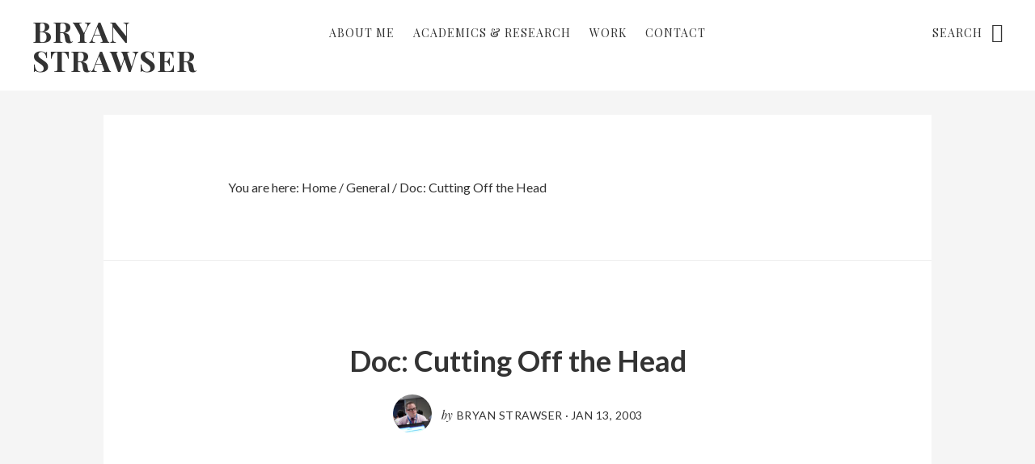

--- FILE ---
content_type: text/html; charset=UTF-8
request_url: http://bryanstrawser.com/2003/01/doc-cutting-off-the-head/
body_size: 8181
content:
<!DOCTYPE html>
<html lang="en-US">
<head >
<meta charset="UTF-8" />
<meta name="viewport" content="width=device-width, initial-scale=1" />
<title>Doc:  Cutting Off the Head – Bryan Strawser</title>
<meta name='robots' content='max-image-preview:large' />
	<style>img:is([sizes="auto" i], [sizes^="auto," i]) { contain-intrinsic-size: 3000px 1500px }</style>
	<link rel='dns-prefetch' href='//platform-api.sharethis.com' />
<link rel='dns-prefetch' href='//fonts.googleapis.com' />
<link rel='dns-prefetch' href='//code.ionicframework.com' />
<link rel="alternate" type="application/rss+xml" title="Bryan Strawser &raquo; Feed" href="http://bryanstrawser.com/feed/" />
<link rel="alternate" type="application/rss+xml" title="Bryan Strawser &raquo; Comments Feed" href="http://bryanstrawser.com/comments/feed/" />
<link rel="canonical" href="http://bryanstrawser.com/2003/01/doc-cutting-off-the-head/" />
<script type="text/javascript">
/* <![CDATA[ */
window._wpemojiSettings = {"baseUrl":"https:\/\/s.w.org\/images\/core\/emoji\/15.0.3\/72x72\/","ext":".png","svgUrl":"https:\/\/s.w.org\/images\/core\/emoji\/15.0.3\/svg\/","svgExt":".svg","source":{"concatemoji":"http:\/\/bryanstrawser.com\/wp-includes\/js\/wp-emoji-release.min.js?ver=6.7.4"}};
/*! This file is auto-generated */
!function(i,n){var o,s,e;function c(e){try{var t={supportTests:e,timestamp:(new Date).valueOf()};sessionStorage.setItem(o,JSON.stringify(t))}catch(e){}}function p(e,t,n){e.clearRect(0,0,e.canvas.width,e.canvas.height),e.fillText(t,0,0);var t=new Uint32Array(e.getImageData(0,0,e.canvas.width,e.canvas.height).data),r=(e.clearRect(0,0,e.canvas.width,e.canvas.height),e.fillText(n,0,0),new Uint32Array(e.getImageData(0,0,e.canvas.width,e.canvas.height).data));return t.every(function(e,t){return e===r[t]})}function u(e,t,n){switch(t){case"flag":return n(e,"\ud83c\udff3\ufe0f\u200d\u26a7\ufe0f","\ud83c\udff3\ufe0f\u200b\u26a7\ufe0f")?!1:!n(e,"\ud83c\uddfa\ud83c\uddf3","\ud83c\uddfa\u200b\ud83c\uddf3")&&!n(e,"\ud83c\udff4\udb40\udc67\udb40\udc62\udb40\udc65\udb40\udc6e\udb40\udc67\udb40\udc7f","\ud83c\udff4\u200b\udb40\udc67\u200b\udb40\udc62\u200b\udb40\udc65\u200b\udb40\udc6e\u200b\udb40\udc67\u200b\udb40\udc7f");case"emoji":return!n(e,"\ud83d\udc26\u200d\u2b1b","\ud83d\udc26\u200b\u2b1b")}return!1}function f(e,t,n){var r="undefined"!=typeof WorkerGlobalScope&&self instanceof WorkerGlobalScope?new OffscreenCanvas(300,150):i.createElement("canvas"),a=r.getContext("2d",{willReadFrequently:!0}),o=(a.textBaseline="top",a.font="600 32px Arial",{});return e.forEach(function(e){o[e]=t(a,e,n)}),o}function t(e){var t=i.createElement("script");t.src=e,t.defer=!0,i.head.appendChild(t)}"undefined"!=typeof Promise&&(o="wpEmojiSettingsSupports",s=["flag","emoji"],n.supports={everything:!0,everythingExceptFlag:!0},e=new Promise(function(e){i.addEventListener("DOMContentLoaded",e,{once:!0})}),new Promise(function(t){var n=function(){try{var e=JSON.parse(sessionStorage.getItem(o));if("object"==typeof e&&"number"==typeof e.timestamp&&(new Date).valueOf()<e.timestamp+604800&&"object"==typeof e.supportTests)return e.supportTests}catch(e){}return null}();if(!n){if("undefined"!=typeof Worker&&"undefined"!=typeof OffscreenCanvas&&"undefined"!=typeof URL&&URL.createObjectURL&&"undefined"!=typeof Blob)try{var e="postMessage("+f.toString()+"("+[JSON.stringify(s),u.toString(),p.toString()].join(",")+"));",r=new Blob([e],{type:"text/javascript"}),a=new Worker(URL.createObjectURL(r),{name:"wpTestEmojiSupports"});return void(a.onmessage=function(e){c(n=e.data),a.terminate(),t(n)})}catch(e){}c(n=f(s,u,p))}t(n)}).then(function(e){for(var t in e)n.supports[t]=e[t],n.supports.everything=n.supports.everything&&n.supports[t],"flag"!==t&&(n.supports.everythingExceptFlag=n.supports.everythingExceptFlag&&n.supports[t]);n.supports.everythingExceptFlag=n.supports.everythingExceptFlag&&!n.supports.flag,n.DOMReady=!1,n.readyCallback=function(){n.DOMReady=!0}}).then(function(){return e}).then(function(){var e;n.supports.everything||(n.readyCallback(),(e=n.source||{}).concatemoji?t(e.concatemoji):e.wpemoji&&e.twemoji&&(t(e.twemoji),t(e.wpemoji)))}))}((window,document),window._wpemojiSettings);
/* ]]> */
</script>
<link rel='stylesheet' id='no-sidebar-pro-css' href='http://bryanstrawser.com/wp-content/themes/no-sidebar-pro/style.css?ver=1.0.4' type='text/css' media='all' />
<style id='no-sidebar-pro-inline-css' type='text/css'>

		a:hover,
		a:focus,
		.entry-title a:hover,
		.entry-title a:focus,
		.js nav button:focus,
		.js .menu-toggle:focus,
		.pagination a:hover,
		.pagination a:focus {
			color: #1e73be;
		}
		@media only screen and (max-width: 720px) {

			.nav-primary li.highlight > a:hover,
			.nav-primary li.menu-item.highlight > a:focus {
				color: #1e73be;
			}

		}
		
		button:hover,
		button:focus,
		input:hover[type="button"],
		input:focus[type="button"],
		input:hover[type="reset"],
		input:focus[type="reset"],
		input:hover[type="submit"],
		input:focus[type="submit"],
		.button:hover,
		.button:focus,
		.content .widget .textwidget a.button:hover,
		.content .widget .textwidget a.button:focus,
		.entry-content a.button:hover,
		.entry-content a.button:focus,
		.entry-content a.more-link:hover,
		.entry-content a.more-link:focus,
		.footer-widgets,
		.nav-primary li.highlight > a:hover,
		.nav-primary li.highlight > a:focus {
			background-color: #dd3333;
		}

		button:hover,
		button:focus,
		input:hover[type="button"],
		input:focus[type="button"],
		input:hover[type="reset"],
		input:focus[type="reset"],
		input:hover[type="submit"],
		input:focus[type="submit"],
		.button:hover,
		.button:focus,
		.content .widget .textwidget a.button:hover,
		.content .widget .textwidget a.button:focus,
		.entry-content a.button:hover,
		.entry-content a.button:focus,
		.entry-content a.more-link:hover,
		.entry-content a.more-link:focus,
		.nav-primary li.highlight > a:hover,
		.nav-primary li.highlight > a:focus {
			border-color: #dd3333;
		}
		
</style>
<style id='wp-emoji-styles-inline-css' type='text/css'>

	img.wp-smiley, img.emoji {
		display: inline !important;
		border: none !important;
		box-shadow: none !important;
		height: 1em !important;
		width: 1em !important;
		margin: 0 0.07em !important;
		vertical-align: -0.1em !important;
		background: none !important;
		padding: 0 !important;
	}
</style>
<link rel='stylesheet' id='wp-block-library-css' href='http://bryanstrawser.com/wp-includes/css/dist/block-library/style.min.css?ver=6.7.4' type='text/css' media='all' />
<style id='classic-theme-styles-inline-css' type='text/css'>
/*! This file is auto-generated */
.wp-block-button__link{color:#fff;background-color:#32373c;border-radius:9999px;box-shadow:none;text-decoration:none;padding:calc(.667em + 2px) calc(1.333em + 2px);font-size:1.125em}.wp-block-file__button{background:#32373c;color:#fff;text-decoration:none}
</style>
<style id='global-styles-inline-css' type='text/css'>
:root{--wp--preset--aspect-ratio--square: 1;--wp--preset--aspect-ratio--4-3: 4/3;--wp--preset--aspect-ratio--3-4: 3/4;--wp--preset--aspect-ratio--3-2: 3/2;--wp--preset--aspect-ratio--2-3: 2/3;--wp--preset--aspect-ratio--16-9: 16/9;--wp--preset--aspect-ratio--9-16: 9/16;--wp--preset--color--black: #000000;--wp--preset--color--cyan-bluish-gray: #abb8c3;--wp--preset--color--white: #ffffff;--wp--preset--color--pale-pink: #f78da7;--wp--preset--color--vivid-red: #cf2e2e;--wp--preset--color--luminous-vivid-orange: #ff6900;--wp--preset--color--luminous-vivid-amber: #fcb900;--wp--preset--color--light-green-cyan: #7bdcb5;--wp--preset--color--vivid-green-cyan: #00d084;--wp--preset--color--pale-cyan-blue: #8ed1fc;--wp--preset--color--vivid-cyan-blue: #0693e3;--wp--preset--color--vivid-purple: #9b51e0;--wp--preset--gradient--vivid-cyan-blue-to-vivid-purple: linear-gradient(135deg,rgba(6,147,227,1) 0%,rgb(155,81,224) 100%);--wp--preset--gradient--light-green-cyan-to-vivid-green-cyan: linear-gradient(135deg,rgb(122,220,180) 0%,rgb(0,208,130) 100%);--wp--preset--gradient--luminous-vivid-amber-to-luminous-vivid-orange: linear-gradient(135deg,rgba(252,185,0,1) 0%,rgba(255,105,0,1) 100%);--wp--preset--gradient--luminous-vivid-orange-to-vivid-red: linear-gradient(135deg,rgba(255,105,0,1) 0%,rgb(207,46,46) 100%);--wp--preset--gradient--very-light-gray-to-cyan-bluish-gray: linear-gradient(135deg,rgb(238,238,238) 0%,rgb(169,184,195) 100%);--wp--preset--gradient--cool-to-warm-spectrum: linear-gradient(135deg,rgb(74,234,220) 0%,rgb(151,120,209) 20%,rgb(207,42,186) 40%,rgb(238,44,130) 60%,rgb(251,105,98) 80%,rgb(254,248,76) 100%);--wp--preset--gradient--blush-light-purple: linear-gradient(135deg,rgb(255,206,236) 0%,rgb(152,150,240) 100%);--wp--preset--gradient--blush-bordeaux: linear-gradient(135deg,rgb(254,205,165) 0%,rgb(254,45,45) 50%,rgb(107,0,62) 100%);--wp--preset--gradient--luminous-dusk: linear-gradient(135deg,rgb(255,203,112) 0%,rgb(199,81,192) 50%,rgb(65,88,208) 100%);--wp--preset--gradient--pale-ocean: linear-gradient(135deg,rgb(255,245,203) 0%,rgb(182,227,212) 50%,rgb(51,167,181) 100%);--wp--preset--gradient--electric-grass: linear-gradient(135deg,rgb(202,248,128) 0%,rgb(113,206,126) 100%);--wp--preset--gradient--midnight: linear-gradient(135deg,rgb(2,3,129) 0%,rgb(40,116,252) 100%);--wp--preset--font-size--small: 13px;--wp--preset--font-size--medium: 20px;--wp--preset--font-size--large: 36px;--wp--preset--font-size--x-large: 42px;--wp--preset--spacing--20: 0.44rem;--wp--preset--spacing--30: 0.67rem;--wp--preset--spacing--40: 1rem;--wp--preset--spacing--50: 1.5rem;--wp--preset--spacing--60: 2.25rem;--wp--preset--spacing--70: 3.38rem;--wp--preset--spacing--80: 5.06rem;--wp--preset--shadow--natural: 6px 6px 9px rgba(0, 0, 0, 0.2);--wp--preset--shadow--deep: 12px 12px 50px rgba(0, 0, 0, 0.4);--wp--preset--shadow--sharp: 6px 6px 0px rgba(0, 0, 0, 0.2);--wp--preset--shadow--outlined: 6px 6px 0px -3px rgba(255, 255, 255, 1), 6px 6px rgba(0, 0, 0, 1);--wp--preset--shadow--crisp: 6px 6px 0px rgba(0, 0, 0, 1);}:where(.is-layout-flex){gap: 0.5em;}:where(.is-layout-grid){gap: 0.5em;}body .is-layout-flex{display: flex;}.is-layout-flex{flex-wrap: wrap;align-items: center;}.is-layout-flex > :is(*, div){margin: 0;}body .is-layout-grid{display: grid;}.is-layout-grid > :is(*, div){margin: 0;}:where(.wp-block-columns.is-layout-flex){gap: 2em;}:where(.wp-block-columns.is-layout-grid){gap: 2em;}:where(.wp-block-post-template.is-layout-flex){gap: 1.25em;}:where(.wp-block-post-template.is-layout-grid){gap: 1.25em;}.has-black-color{color: var(--wp--preset--color--black) !important;}.has-cyan-bluish-gray-color{color: var(--wp--preset--color--cyan-bluish-gray) !important;}.has-white-color{color: var(--wp--preset--color--white) !important;}.has-pale-pink-color{color: var(--wp--preset--color--pale-pink) !important;}.has-vivid-red-color{color: var(--wp--preset--color--vivid-red) !important;}.has-luminous-vivid-orange-color{color: var(--wp--preset--color--luminous-vivid-orange) !important;}.has-luminous-vivid-amber-color{color: var(--wp--preset--color--luminous-vivid-amber) !important;}.has-light-green-cyan-color{color: var(--wp--preset--color--light-green-cyan) !important;}.has-vivid-green-cyan-color{color: var(--wp--preset--color--vivid-green-cyan) !important;}.has-pale-cyan-blue-color{color: var(--wp--preset--color--pale-cyan-blue) !important;}.has-vivid-cyan-blue-color{color: var(--wp--preset--color--vivid-cyan-blue) !important;}.has-vivid-purple-color{color: var(--wp--preset--color--vivid-purple) !important;}.has-black-background-color{background-color: var(--wp--preset--color--black) !important;}.has-cyan-bluish-gray-background-color{background-color: var(--wp--preset--color--cyan-bluish-gray) !important;}.has-white-background-color{background-color: var(--wp--preset--color--white) !important;}.has-pale-pink-background-color{background-color: var(--wp--preset--color--pale-pink) !important;}.has-vivid-red-background-color{background-color: var(--wp--preset--color--vivid-red) !important;}.has-luminous-vivid-orange-background-color{background-color: var(--wp--preset--color--luminous-vivid-orange) !important;}.has-luminous-vivid-amber-background-color{background-color: var(--wp--preset--color--luminous-vivid-amber) !important;}.has-light-green-cyan-background-color{background-color: var(--wp--preset--color--light-green-cyan) !important;}.has-vivid-green-cyan-background-color{background-color: var(--wp--preset--color--vivid-green-cyan) !important;}.has-pale-cyan-blue-background-color{background-color: var(--wp--preset--color--pale-cyan-blue) !important;}.has-vivid-cyan-blue-background-color{background-color: var(--wp--preset--color--vivid-cyan-blue) !important;}.has-vivid-purple-background-color{background-color: var(--wp--preset--color--vivid-purple) !important;}.has-black-border-color{border-color: var(--wp--preset--color--black) !important;}.has-cyan-bluish-gray-border-color{border-color: var(--wp--preset--color--cyan-bluish-gray) !important;}.has-white-border-color{border-color: var(--wp--preset--color--white) !important;}.has-pale-pink-border-color{border-color: var(--wp--preset--color--pale-pink) !important;}.has-vivid-red-border-color{border-color: var(--wp--preset--color--vivid-red) !important;}.has-luminous-vivid-orange-border-color{border-color: var(--wp--preset--color--luminous-vivid-orange) !important;}.has-luminous-vivid-amber-border-color{border-color: var(--wp--preset--color--luminous-vivid-amber) !important;}.has-light-green-cyan-border-color{border-color: var(--wp--preset--color--light-green-cyan) !important;}.has-vivid-green-cyan-border-color{border-color: var(--wp--preset--color--vivid-green-cyan) !important;}.has-pale-cyan-blue-border-color{border-color: var(--wp--preset--color--pale-cyan-blue) !important;}.has-vivid-cyan-blue-border-color{border-color: var(--wp--preset--color--vivid-cyan-blue) !important;}.has-vivid-purple-border-color{border-color: var(--wp--preset--color--vivid-purple) !important;}.has-vivid-cyan-blue-to-vivid-purple-gradient-background{background: var(--wp--preset--gradient--vivid-cyan-blue-to-vivid-purple) !important;}.has-light-green-cyan-to-vivid-green-cyan-gradient-background{background: var(--wp--preset--gradient--light-green-cyan-to-vivid-green-cyan) !important;}.has-luminous-vivid-amber-to-luminous-vivid-orange-gradient-background{background: var(--wp--preset--gradient--luminous-vivid-amber-to-luminous-vivid-orange) !important;}.has-luminous-vivid-orange-to-vivid-red-gradient-background{background: var(--wp--preset--gradient--luminous-vivid-orange-to-vivid-red) !important;}.has-very-light-gray-to-cyan-bluish-gray-gradient-background{background: var(--wp--preset--gradient--very-light-gray-to-cyan-bluish-gray) !important;}.has-cool-to-warm-spectrum-gradient-background{background: var(--wp--preset--gradient--cool-to-warm-spectrum) !important;}.has-blush-light-purple-gradient-background{background: var(--wp--preset--gradient--blush-light-purple) !important;}.has-blush-bordeaux-gradient-background{background: var(--wp--preset--gradient--blush-bordeaux) !important;}.has-luminous-dusk-gradient-background{background: var(--wp--preset--gradient--luminous-dusk) !important;}.has-pale-ocean-gradient-background{background: var(--wp--preset--gradient--pale-ocean) !important;}.has-electric-grass-gradient-background{background: var(--wp--preset--gradient--electric-grass) !important;}.has-midnight-gradient-background{background: var(--wp--preset--gradient--midnight) !important;}.has-small-font-size{font-size: var(--wp--preset--font-size--small) !important;}.has-medium-font-size{font-size: var(--wp--preset--font-size--medium) !important;}.has-large-font-size{font-size: var(--wp--preset--font-size--large) !important;}.has-x-large-font-size{font-size: var(--wp--preset--font-size--x-large) !important;}
:where(.wp-block-post-template.is-layout-flex){gap: 1.25em;}:where(.wp-block-post-template.is-layout-grid){gap: 1.25em;}
:where(.wp-block-columns.is-layout-flex){gap: 2em;}:where(.wp-block-columns.is-layout-grid){gap: 2em;}
:root :where(.wp-block-pullquote){font-size: 1.5em;line-height: 1.6;}
</style>
<link rel='stylesheet' id='social_comments-css' href='http://bryanstrawser.com/wp-content/plugins/social/assets/comments.css?ver=3.1.1' type='text/css' media='screen' />
<link rel='stylesheet' id='google-fonts-css' href='//fonts.googleapis.com/css?family=Lato%3A400%2C400italic%2C700%7COswald%3A300%7CPlayfair+Display%3A400%2C400italic%2C700&#038;ver=1.0.4' type='text/css' media='all' />
<link rel='stylesheet' id='ionicons-css' href='//code.ionicframework.com/ionicons/2.0.1/css/ionicons.min.css?ver=1.0.4' type='text/css' media='all' />
<link rel='stylesheet' id='simple-social-icons-font-css' href='http://bryanstrawser.com/wp-content/plugins/simple-social-icons/css/style.css?ver=3.0.2' type='text/css' media='all' />
<script type="text/javascript" src="http://bryanstrawser.com/wp-includes/js/jquery/jquery.min.js?ver=3.7.1" id="jquery-core-js"></script>
<script type="text/javascript" src="http://bryanstrawser.com/wp-includes/js/jquery/jquery-migrate.min.js?ver=3.4.1" id="jquery-migrate-js"></script>
<script type="text/javascript" src="//platform-api.sharethis.com/js/sharethis.js#source=googleanalytics-wordpress#product=ga&amp;property=5f2576677fa05800127b20a6" id="googleanalytics-platform-sharethis-js"></script>
<link rel="https://api.w.org/" href="http://bryanstrawser.com/wp-json/" /><link rel="alternate" title="JSON" type="application/json" href="http://bryanstrawser.com/wp-json/wp/v2/posts/1119" /><link rel="EditURI" type="application/rsd+xml" title="RSD" href="http://bryanstrawser.com/xmlrpc.php?rsd" />
<link rel="alternate" title="oEmbed (JSON)" type="application/json+oembed" href="http://bryanstrawser.com/wp-json/oembed/1.0/embed?url=http%3A%2F%2Fbryanstrawser.com%2F2003%2F01%2Fdoc-cutting-off-the-head%2F" />
<link rel="alternate" title="oEmbed (XML)" type="text/xml+oembed" href="http://bryanstrawser.com/wp-json/oembed/1.0/embed?url=http%3A%2F%2Fbryanstrawser.com%2F2003%2F01%2Fdoc-cutting-off-the-head%2F&#038;format=xml" />
<link rel="icon" href="http://bryanstrawser.com/wp-content/themes/no-sidebar-pro/images/favicon.ico" />
<link rel="pingback" href="http://bryanstrawser.com/xmlrpc.php" />
<script>
(function() {
	(function (i, s, o, g, r, a, m) {
		i['GoogleAnalyticsObject'] = r;
		i[r] = i[r] || function () {
				(i[r].q = i[r].q || []).push(arguments)
			}, i[r].l = 1 * new Date();
		a = s.createElement(o),
			m = s.getElementsByTagName(o)[0];
		a.async = 1;
		a.src = g;
		m.parentNode.insertBefore(a, m)
	})(window, document, 'script', 'https://google-analytics.com/analytics.js', 'ga');

	ga('create', 'UA-3935347-3', 'auto');
			ga('send', 'pageview');
	})();
</script>
</head>
<body class="post-template-default single single-post postid-1119 single-format-standard custom-header header-full-width full-width-content genesis-breadcrumbs-visible" itemscope itemtype="https://schema.org/WebPage"><div class="site-container"><ul class="genesis-skip-link"><li><a href="#genesis-nav-primary" class="screen-reader-shortcut"> Skip to primary navigation</a></li><li><a href="#genesis-content" class="screen-reader-shortcut"> Skip to main content</a></li></ul><header class="site-header" itemscope itemtype="https://schema.org/WPHeader"><div class="wrap"><div class="title-area"><p class="site-title" itemprop="headline"><a href="http://bryanstrawser.com/">Bryan Strawser</a></p></div><nav class="nav-primary" aria-label="Main" itemscope itemtype="https://schema.org/SiteNavigationElement" id="genesis-nav-primary"><div class="wrap"><ul id="menu-top-menu" class="menu genesis-nav-menu menu-primary js-superfish"><li id="menu-item-3730" class="menu-item menu-item-type-post_type menu-item-object-page menu-item-3730"><a href="http://bryanstrawser.com/about/" itemprop="url"><span itemprop="name">About Me</span></a></li>
<li id="menu-item-3860" class="menu-item menu-item-type-post_type menu-item-object-page menu-item-3860"><a href="http://bryanstrawser.com/academics-research/" itemprop="url"><span itemprop="name">Academics &#038; Research</span></a></li>
<li id="menu-item-3757" class="menu-item menu-item-type-post_type menu-item-object-page menu-item-3757"><a href="http://bryanstrawser.com/consulting/" itemprop="url"><span itemprop="name">Work</span></a></li>
<li id="menu-item-3876" class="menu-item menu-item-type-post_type menu-item-object-page menu-item-3876"><a href="http://bryanstrawser.com/contact/" itemprop="url"><span itemprop="name">Contact</span></a></li>
</ul></div></nav><form class="search-form" method="get" action="http://bryanstrawser.com/" role="search" itemprop="potentialAction" itemscope itemtype="https://schema.org/SearchAction"><label class="search-form-label screen-reader-text" for="searchform-1">Search</label><input class="search-form-input" type="search" name="s" id="searchform-1" placeholder="Search" itemprop="query-input"><input class="search-form-submit" type="submit" value="Search"><meta content="http://bryanstrawser.com/?s={s}" itemprop="target"></form></div></header><div class="site-inner"><div class="content-sidebar-wrap"><main class="content" id="genesis-content"><div class="breadcrumb" itemscope itemtype="https://schema.org/BreadcrumbList">You are here: <span class="breadcrumb-link-wrap" itemprop="itemListElement" itemscope itemtype="https://schema.org/ListItem"><a class="breadcrumb-link" href="http://bryanstrawser.com/" itemprop="item"><span class="breadcrumb-link-text-wrap" itemprop="name">Home</span></a><meta itemprop="position" content="1"></span> <span aria-label="breadcrumb separator">/</span> <span class="breadcrumb-link-wrap" itemprop="itemListElement" itemscope itemtype="https://schema.org/ListItem"><a class="breadcrumb-link" href="http://bryanstrawser.com/category/general/" itemprop="item"><span class="breadcrumb-link-text-wrap" itemprop="name">General</span></a><meta itemprop="position" content="2"></span> <span aria-label="breadcrumb separator">/</span> Doc:  Cutting Off the Head</div><article class="post-1119 post type-post status-publish format-standard category-general entry" aria-label="Doc:  Cutting Off the Head" itemscope itemtype="https://schema.org/CreativeWork"><header class="entry-header"><h1 class="entry-title" itemprop="headline">Doc:  Cutting Off the Head</h1>
<img alt='' src='https://secure.gravatar.com/avatar/d765212e3420ac9ff679d6e8725a7c69?s=96&#038;d=mm&#038;r=r' srcset='https://secure.gravatar.com/avatar/d765212e3420ac9ff679d6e8725a7c69?s=192&#038;d=mm&#038;r=r 2x' class='avatar avatar-96 photo' height='96' width='96' decoding='async'/><p class="entry-meta"><span class="by">by</span> <span class="entry-author" itemprop="author" itemscope itemtype="https://schema.org/Person"><a href="http://bryanstrawser.com/author/admin/" class="entry-author-link" rel="author" itemprop="url"><span class="entry-author-name" itemprop="name">Bryan Strawser</span></a></span> &middot; <time class="entry-time" itemprop="datePublished" datetime="2003-01-13T18:59:04-06:00">Jan 13, 2003</time> </p></header><div class="entry-content" itemprop="text"><blockquote><p>
<P><A href="http://doc.weblogs.com/2003/01/13#cutOffTheHeadAndTheBodyDies"><EM>Cut off the head and the body dies</EM></A><EM>. </EM></P><br />
<P><A href="http://www.buzzmachine.com/archives/2003_01.html#000554"><EM>Nobody seems to be missing</EM></A><EM> Steve Case.</EM></P><br />
<P><EM>Consider this possibility: As much as he may have fucked up the merger with Time Warner, and mismanaged everything since, Steve Case was the only guy who could have saved AOL.</EM></P><br />
<P><EM>That&#8217;s </EM><A href="http://doc.weblogs.com/2002/07/30#theCaseAgainstCase"><EM>what I thought</EM></A><EM> last Summer, when Steve still had his job. </EM><A href="http://reuters.com/newsArticle.jhtml?type=internetNews&amp;storyID=2033896"><EM>Now he&#8217;s gone</EM></A><EM>, and AOL is toast.</EM></P><br />
<P><EM>Time Warner was, and will remain, a media company. With few exceptions (hell, I can&#8217;t think of any, except maybe (and very partially ÷ see half the items below) the </EM><A href="http://www.nytimes.com"><EM>New York Times</EM></A><EM> ÷ maybe ya&#8217;ll can help me here) media companies don&#8217;t get the Net.</EM></P><br />
<P><EM>[Later&#8230;] </EM><A href="http://www.davosnewbies.com/"><EM>Lance Knobel</EM></A><EM> </EM><A href="http://doc.weblogs.com/discuss/msgReader$2919"><EM>names two</EM></A><EM>, both in the UK.</EM></P><br />
<P><EM>How can you tell if they do?</EM></P><br />
<BLOCKQUOTE><br />
<P><EM></EM><br />
<OL><br />
<LI><EM>They expose their archives, so search engines can crawl them</EM><br />
<LI><EM>They don&#8217;t move around (</EM><A href="http://www.usatoday.com/tech/news/techpolicy/2002-12-20-digital-rights_x"><EM>and 404</EM></A><EM>) their archives</EM><br />
<LI><EM>They don&#8217;t refer to their customers as &#8220;consumers&#8221;</EM><br />
<LI><EM>They do everything they can to make it easy for people to find and use their goods</EM><br />
<LI><EM>They know, instinctively, that doing all the above yields greater value in authority than whatever value in dollars they obtain by selling yesterday&#8217;s or last week&#8217;s bird-cage liner</EM><br />
<LI><EM>They don&#8217;t labor to dumb down technologies, so readers, viewers or listeners are forced to endure unwanted advertising</EM><br />
<LI><EM>They value and work to improve interoperability</EM><br />
<LI><EM>They don&#8217;t try to improve on the vacuum-filled </EM><A href="http://216.239.57.100/search?q=cache:b6VFqigUTNgC:web.mit.edu/Saltzer/www/publications/endtoend/endtoend.pdf+end-to-end&amp;hl=en&amp;ie=UTF-8"><EM>end-to-end</EM></A><EM> </EM><A href="http://www.isen.com/stupid.html"><EM>stupidity</EM></A><EM> of the Net itself</EM><br />
<LI><EM>They embrace and extend the Net&#8217;s own infrastructure (which provides that end-to-end stupidity)</EM><br />
<LI><EM>They don&#8217;t sit quietly with their thumbs up their asses when </EM><A href="http://www.kurthanson.com/archive/news/071102/index.asp"><EM>powerful</EM></A><EM> </EM><A href="http://mpaa.org/"><EM>entertainment</EM></A><EM> </EM><A href="http://www.riaa.org/"><EM>lobbies</EM></A><EM> </EM><A href="http://www.wired.com/news/conflict/0,2100,47552,00.html"><EM>railroad</EM></A><EM> </EM><A href="http://anti-dmca.org/"><EM>laws</EM></A><EM> and </EM><A href="http://www.copyright.gov/carp/webcasting_rates.html"><EM>regulations</EM></A><EM> that </EM><A href="http://www.wfuv.org/streamdmca.html"><EM>limit</EM></A><EM> or </EM><A href="http://www.kurthanson.com/archive/news/071902/index.asp"><EM>eliminate</EM></A><EM> the </EM><A href="http://www.kurthanson.com/archive/news/100802/index.asp"><EM>ability</EM></A><EM> of </EM><A href="http://somafm.com/"><EM>innovative</EM></A><EM> media enterprises (including </EM><A href="http://www.measurecast.com/news/pr/2002/pr20020408m.html"><EM>themselves</EM></A><EM>) to </EM><A href="http://www.wired.com/news/digiwood/0,1412,57134,00.html"><EM>do business</EM></A></LI></OL><br />
<P><EM></EM></P></BLOCKQUOTE><EM>[</EM><A href="http://doc.weblogs.com/"><EM>The Doc Searls Weblog</EM></A><EM>]</EM></BLOCKQUOTE></p>
<!--<rdf:RDF xmlns:rdf="http://www.w3.org/1999/02/22-rdf-syntax-ns#"
			xmlns:dc="http://purl.org/dc/elements/1.1/"
			xmlns:trackback="http://madskills.com/public/xml/rss/module/trackback/">
		<rdf:Description rdf:about="http://bryanstrawser.com/2003/01/doc-cutting-off-the-head/"
    dc:identifier="http://bryanstrawser.com/2003/01/doc-cutting-off-the-head/"
    dc:title="Doc:  Cutting Off the Head"
    trackback:ping="http://bryanstrawser.com/2003/01/doc-cutting-off-the-head/trackback/" />
</rdf:RDF>-->
</div><footer class="entry-footer"><p class="entry-meta"><span class="entry-categories">Filed Under: <a href="http://bryanstrawser.com/category/general/" rel="category tag">General</a></span> </p></footer></article></main></div></div><footer class="site-footer" itemscope itemtype="https://schema.org/WPFooter"><div class="wrap"><p>Copyright &#x000A9;&nbsp;2025 · <a href="http://my.studiopress.com/themes/no-sidebar/">No Sidebar Pro</a> on <a href="https://www.studiopress.com/">Genesis Framework</a> · <a href="https://wordpress.org/">WordPress</a> · <a href="http://bryanstrawser.com/wp-login.php" id="social_login">Log in</a></p></div></footer></div><style type="text/css" media="screen"></style><script type="text/javascript" id="social_js-js-extra">
/* <![CDATA[ */
var Sociali18n = {"commentReplyTitle":"Post a Reply"};
/* ]]> */
</script>
<script type="text/javascript" src="http://bryanstrawser.com/wp-content/plugins/social/assets/social.js?ver=3.1.1" id="social_js-js"></script>
<script type="text/javascript" src="http://bryanstrawser.com/wp-includes/js/hoverIntent.min.js?ver=1.10.2" id="hoverIntent-js"></script>
<script type="text/javascript" src="http://bryanstrawser.com/wp-content/themes/genesis/lib/js/menu/superfish.min.js?ver=1.7.10" id="superfish-js"></script>
<script type="text/javascript" src="http://bryanstrawser.com/wp-content/themes/genesis/lib/js/menu/superfish.args.min.js?ver=3.5.0" id="superfish-args-js"></script>
<script type="text/javascript" src="http://bryanstrawser.com/wp-content/themes/genesis/lib/js/skip-links.min.js?ver=3.5.0" id="skip-links-js"></script>
<script type="text/javascript" id="ns-responsive-menu-js-extra">
/* <![CDATA[ */
var NoSidebarL10n = {"mainMenu":"Menu","subMenu":"Menu"};
/* ]]> */
</script>
<script type="text/javascript" src="http://bryanstrawser.com/wp-content/themes/no-sidebar-pro/js/responsive-menu.js?ver=1.0.0" id="ns-responsive-menu-js"></script>
<script type="text/javascript" src="http://bryanstrawser.com/wp-content/themes/no-sidebar-pro/js/search-box.js?ver=1.0.0" id="ns-search-box-js"></script>
<script type="text/javascript" src="http://bryanstrawser.com/wp-content/themes/no-sidebar-pro/js/fadein.js?ver=1.0.0" id="ns-fadein-js"></script>
</body></html>


--- FILE ---
content_type: text/javascript
request_url: http://bryanstrawser.com/wp-content/themes/no-sidebar-pro/js/fadein.js?ver=1.0.0
body_size: 429
content:
jQuery(document).ready(function( $ ) {

	// Add js body class when javascript is enabled
	$( 'body' ).addClass( 'js' );

	var $animation_elements = $( '.after-entry' );
	var $window = $( window );

	function check_view() {
		var window_height = $window.height();
		var window_top_position = $window.scrollTop();
		var window_bottom_position = ( window_top_position*.80 + window_height );

	$.each( $animation_elements, function() {
		var $element = $( this );
		var element_height = $element.outerHeight();
		var element_top_position = $element.offset().top;
		var element_bottom_position = ( element_top_position + element_height );

		//check to see if this current container is within viewport
		if ( ( element_bottom_position >= window_top_position ) && ( element_top_position <= window_bottom_position ) ) {
			$element.removeClass( 'ns-hidden' );
			$element.addClass( 'fadein' );
		}

	  });

	}

	$window.on( 'scroll resize', check_view );
	$window.trigger( 'scroll' );

});

--- FILE ---
content_type: text/plain
request_url: https://www.google-analytics.com/j/collect?v=1&_v=j102&a=813928788&t=pageview&_s=1&dl=http%3A%2F%2Fbryanstrawser.com%2F2003%2F01%2Fdoc-cutting-off-the-head%2F&ul=en-us%40posix&dt=Doc%3A%20Cutting%20Off%20the%20Head%20%E2%80%93%20Bryan%20Strawser&sr=1280x720&vp=1280x720&_u=IEBAAEABAAAAACAAI~&jid=1779502863&gjid=1586274055&cid=1078143366.1762289797&tid=UA-3935347-3&_gid=1518620295.1762289797&_r=1&_slc=1&z=687950427
body_size: -285
content:
2,cG-FYBZN04PJ4